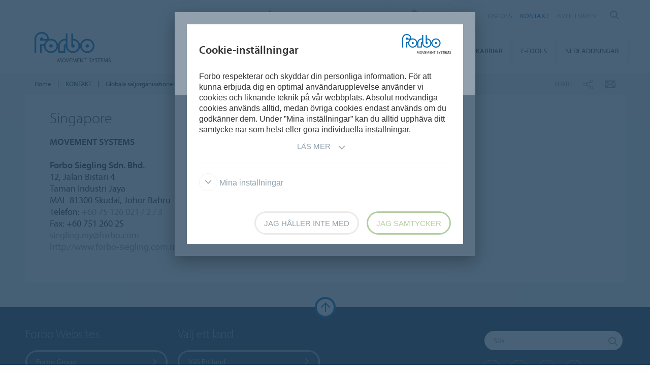

--- FILE ---
content_type: text/html; charset=utf-8
request_url: https://www.forbo.com/movement/sv-se/kontakt/globala-saeljorganisationer/asien-stillahavsregionen/singapore/lsg?div=248199d6-dbb9-43ec-973e-34c9c97692e7
body_size: 10036
content:

<!DOCTYPE html>
<html class='no-js'  lang='sv-se'>
<head>
    <title>Globala säljorganisationer</title>
    <meta charset="utf-8" />
    <meta content='IE=edge' http-equiv='X-UA-Compatible'>
    <meta content="Adresser till Forbo Movement Systems globala säljorganisation, sorterade efter kontinenter." name='description'>
    <meta content='width=device-width, initial-scale=1.0, user-scalable=no' name='viewport'>
    <meta content='telephone=no' name='format-detection'>
    <meta property="og:site_name" content="Forbo Movement Systems" />
    <meta name="google-site-verification" content="JUZAaChT3INhzKnakC8LRgO11YMTvJRG82Iosp9VzOg" />
        <meta content='/content/images/favicons/movement192x192.png' name='msapplication-TileImage'>
        <link href='/content/images/favicons/movement192x192.png' rel='apple-touch-icon'>
        <link href='/content/images/favicons/movement32x32.png' rel='icon' type='image/png'>
        <link href='/content/images/favicons/movement48x48.ico' rel='shortcut icon' type='image/x-icon'>
    <link href='https://fast.fonts.net/cssapi/466931f4-bff6-4ebb-a05d-dd294ecbfaef.css' rel='stylesheet' type='text/css' />
    <link href="/bundles/application.css?v=ckmQAqYGBi9YJi_-XT7bbn-Lvjs" media='screen' rel='stylesheet' type="text/css" />
    <link href="/bundles/modules.css?v=U2ypB6lDfBoCLo8m7DEgUaunakc" media='screen' rel='stylesheet' type="text/css" />
    <link href="/bundles/cta.css?v=3UFRQB3klKyUPF-uvv66QkvaCbk" media='screen' rel='stylesheet' type="text/css" />
    <link href="/bundles/print.css?v=mY105H9U8BNvhlqmHiYS-nvyTFM" media='print' rel='stylesheet' type="text/css" />


    <link href="/bundles/swiper.css?v=nUW6zey3aJ4G_dSnNT1bXRibD7A" media='screen' rel='stylesheet' />
    <script src="/bundles/jquery.js?v=-3pWNgcdZfVJQsSUbk6CAAnFc2U"></script>

        <script type="application/ld+json">
            {
              "@context": "https://schema.org",
              "@type": "WebSite",
              "url": "https://www.forbo.com/movement",
              "name": "Forbo Movement Systems",
              "alternateName": "Forbo.com",

                    "potentialAction": {
                          "@type": "SearchAction",
                          "target": "https://www.forbo.com/movement/sv-se/?q={search_term_string}",
                          "query-input": "required name=search_term_string"
                      }
                            }
        </script>

    <script src="https://www.recaptcha.net/recaptcha/api.js" async defer></script>
    <script type="text/javascript" src="/bundles/gtmhelper.js?v=Vj42wbQalVsyiCU-sjlulO7PqV8"></script>

        <script>
            var googleTagManagerAccount = 'GTM-5MK4XL2';
            window.dataLayer = window.dataLayer || [];
            function gtag() { dataLayer.push(arguments); }
            setCookieModalOnChangeEvent();
            if (!hasCookieConsents()) {
                setDefaultConsent();
            } else {
                updateConsent();
            }
            setForboEmployeeIfAlreadySet();
            dataLayer.push({ 'gtm.start': new Date().getTime(), 'event': 'gtm.js' });

                                                                if (hasCookieConsents()) {
                    loadTagScript();
                }
                        </script>
    <link href="/bundles/cookieconsent-override.css?v=ZAkzQjQTJey6CJ5_Wa6LwkwVl_E" rel='stylesheet' type="text/css" />

    <script type="text/javascript">
      function onImageLoadError(src) {
        console.warn(`Image failed to load: ${src}`);
        fetch(src, { method: 'HEAD' })  /* Using HEAD to just check the headers */
          .then(response => {
            if (response.redirected && response.url.includes(encodeURIComponent(src))) {
              /* redirect to login page */
              window.location.href = `${window.location.origin}/login?redirectUri=${window.location.pathname}`;
            } else {
              console.log(`Image returned status: ${response.status}`);
            }
          })
          .catch(error => {
            console.error('Error fetching image:', src, error);
          });
      }
    </script>
</head>

<body data-company='forbo' data-area='eu' data-country='sv-se' data-language="/movement/sv-se/" data-access-google-services="true" class="lang-sv">

    

        <!-- Google Tag Manager (noscript) -->
        <noscript b-6dhqtlsq74><iframe b-6dhqtlsq74 src="https://www.googletagmanager.com/ns.html?id=GTM-5MK4XL2" height="0" width="0" style="display:none;visibility:hidden"></iframe></noscript>
        <!-- End Google Tag Manager (noscript) -->
    <div b-6dhqtlsq74 class='wrapper'>
        <!-- / Forbo meta-nav-slidout module start -->
        <section b-6dhqtlsq74 class='meta-nav-slideout' data-meta-slideout='country'>
            <div b-6dhqtlsq74 class='inner'>
                <div b-6dhqtlsq74 class='row'>
                    <div b-6dhqtlsq74 class='columns large-12'>
                            <!-- / Forbo country-selector module start -->
                            <form action='/' class='country-selector location-select custom' method='get'>
                                <div b-6dhqtlsq74 class='row'>
                                    <div b-6dhqtlsq74 class='columns'>
                                        <h2 b-6dhqtlsq74>
                                            <strong b-6dhqtlsq74>V&#xE4;lj Ert land</strong>
                                        </h2>
                                    </div>
                                </div>
                                <div b-6dhqtlsq74 class='row'>
                                    <div b-6dhqtlsq74 class='columns large-3'>
                                        <label b-6dhqtlsq74 class='inline' for='area-dropdown'>Byt omr&#xE5;de</label>
                                        <select b-6dhqtlsq74 class='no-custom area-select' id='area-dropdown' name='area'></select>
                                        <div b-6dhqtlsq74 class='select-view area-select-view hide'></div>
                                    </div>
                                    <div b-6dhqtlsq74 class='columns large-3'>
                                        <label b-6dhqtlsq74 class='inline' for='country-dropdown'>Byt land</label>
                                        <select b-6dhqtlsq74 class='no-custom country-select' id='country-dropdown' name='country'></select>
                                        <div b-6dhqtlsq74 class='select-view country-select-view hide'></div>
                                    </div>
                                    <div b-6dhqtlsq74 class='columns large-3'>
                                        <label b-6dhqtlsq74 class='inline'>&nbsp;</label>
                                        <button b-6dhqtlsq74 type='submit'>
                                            G&#xE5; till sida
                                            <i b-6dhqtlsq74 aria-hidden='true' class='icon-forboicon-arrowright'></i>
                                        </button>
                                    </div>
                                    <div b-6dhqtlsq74 class='columns large-3'>
                                        <label b-6dhqtlsq74 class='wrapper remember-me' for='remember-selection'>
                                            <input b-6dhqtlsq74 class='custom hide' id='remember-selection' style='display: none;' type='checkbox'>
                                            <span b-6dhqtlsq74 class='custom checkbox'></span>
                                            Kom ih&#xE5;g mitt val
                                        </label>
                                    </div>
                                </div>
                                <div b-6dhqtlsq74 class='row'>
                                    <div b-6dhqtlsq74 class='columns'>
                                        <div b-6dhqtlsq74 class='select-view large-select-view hide'></div>
                                    </div>
                                </div>
                            </form>
                            <!-- / Forbo country-selector module end -->
                    </div>
                </div>
            </div>
            <span b-6dhqtlsq74 class='button button-plus'>
                <i b-6dhqtlsq74 aria-hidden='true' class='icon-forboicon-wrong'></i>
            </span>
        </section>
        <section b-6dhqtlsq74 class='meta-nav-slideout' data-meta-slideout='login'>
            <div b-6dhqtlsq74 class='inner'>
                <div b-6dhqtlsq74 class='row'>
                    <div b-6dhqtlsq74 class='columns large-12'>
                        <p b-6dhqtlsq74>
                            Pulldown 2
                            <br b-6dhqtlsq74>
                            Pulldown 2
                            <br b-6dhqtlsq74>
                            Pulldown 2
                            <br b-6dhqtlsq74>
                            Pulldown 2
                            <br b-6dhqtlsq74>
                            Pulldown 2
                            <br b-6dhqtlsq74>
                            Pulldown 2
                            <br b-6dhqtlsq74>
                            Pulldown 2
                            <br b-6dhqtlsq74>
                            Pulldown 2
                            <br b-6dhqtlsq74>
                            Pulldown 2
                            <br b-6dhqtlsq74>
                        </p>
                    </div>
                </div>
            </div>
            <span b-6dhqtlsq74 class='button button-plus'>
                <i b-6dhqtlsq74 aria-hidden='true' class='icon-forboicon-wrong'></i>
            </span>
        </section>

            <!-- / Forbo division-switch module start -->
            <section b-6dhqtlsq74 class='meta-nav-slideout division-switch' data-meta-slideout='division-switch'>
                <div b-6dhqtlsq74 class='inner'>
                    <div b-6dhqtlsq74 class='row'>
                        <div b-6dhqtlsq74 class='columns'>
                            <h2 b-6dhqtlsq74>
                                <strong b-6dhqtlsq74>Forbo</strong>
                                Websites
                            </h2>
                            <h5 b-6dhqtlsq74 class='is-uppercase'>V&#xE4;lj en avdelning</h5>
                            <div b-6dhqtlsq74 class='row links'>
                                <div b-6dhqtlsq74 class='columns large-3'>
                                    <a b-6dhqtlsq74 class="button " title="Forbo Corporate" href="/corporate/en-gl/">
                                                    Forbo Group
                                                    <i b-6dhqtlsq74 aria-hidden='true' class='icon-forboicon-arrowright'></i>
                                                </a>
                                </div>
                                <div b-6dhqtlsq74 class='columns large-3'>
                                    <a b-6dhqtlsq74 class="button " title="Forbo Flooring" data-type="flooring" href="/flooring/en-US/?slideout=country">
                                                    Forbo Flooring Systems
                                                    <i b-6dhqtlsq74 aria-hidden='true' class='icon-forboicon-arrowright'></i>
                                                </a>
                                </div>
                                <div b-6dhqtlsq74 class='columns large-3'>
                                    <a b-6dhqtlsq74 class="button active" title="Forbo Movement" data-type="movement" href="/movement/en-US/?slideout=country">
                                                    Forbo Movement Systems
                                                    <i b-6dhqtlsq74 aria-hidden='true' class='icon-forboicon-arrowright'></i>
                                                </a>
                                </div>
                                <div b-6dhqtlsq74 class='columns large-3'></div>
                            </div>

                        </div>
                    </div>
                </div>
                <span b-6dhqtlsq74 class='button button-plus'>
                    <i b-6dhqtlsq74 aria-hidden='true' class='icon-forboicon-wrong'></i>
                </span>
            </section>
            <!-- / Forbo division-switch module end -->
            <!-- / Forbo meta-nav-not-large module start -->
            <section b-6dhqtlsq74 class='meta-nav-slideout meta-nav-not-large' data-meta-slideout='meta-nav-not-large'>
                <div b-6dhqtlsq74 class='inner'>
                    <div b-6dhqtlsq74 class='row'>
                        <div b-6dhqtlsq74 class='columns'>

                                    <a b-6dhqtlsq74 class="button " title="OM OSS" href="/movement/sv-se/om-oss/pg9oe7">
                                        OM OSS
                                                                            <i b-6dhqtlsq74 aria-hidden='true' class='icon-forboicon-arrowright'></i>
                                                                        </a>
                                    <a b-6dhqtlsq74 class="button selected" title="KONTAKT" href="/movement/sv-se/kontakt/phrmrn">
                                        KONTAKT
                                                                            <i b-6dhqtlsq74 aria-hidden='true' class='icon-forboicon-arrowright'></i>
                                                                        </a>
                                    <a b-6dhqtlsq74 class="button " title="NYHETSBREV" href="/movement/sv-se/nyhetsbrev/pgdl40">
                                        NYHETSBREV
                                                                            <i b-6dhqtlsq74 aria-hidden='true' class='icon-forboicon-arrowright'></i>
                                                                        </a>
                        </div>
                    </div>
                </div>
                <span b-6dhqtlsq74 class='button button-plus'>
                    <i b-6dhqtlsq74 aria-hidden='true' class='icon-forboicon-wrong'></i>
                </span>
            </section>
            <!-- / Forbo meta-nav-not-large module end -->

        <!-- / Forbo meta-nav-slidout module end -->
        <div b-6dhqtlsq74 class='body-container'>
            
<header id="header" role="banner" class=""
        data-disable-cookie-consent="false"
        data-cookie-query="/apidata/CookieConfig/?divisionId=248199d6-dbb9-43ec-973e-34c9c97692e7&amp;languageId=c867dba8-0f10-4ad2-b88b-b6be21fe55a9&amp;languageCode=sv&amp;regionCode=se&amp;sitebaseUrl=/movement/sv-se/&amp;localizationCode=sv-SE"
        data-country-query="/apidata/CountryQuery/?canonicalId=&amp;divisionId=248199d6-dbb9-43ec-973e-34c9c97692e7&amp;languageId=c867dba8-0f10-4ad2-b88b-b6be21fe55a9&amp;region=se"
        data-language-query="/apidata/LanguageQuery/?canonicalId=&amp;divisionId=248199d6-dbb9-43ec-973e-34c9c97692e7&amp;languageId=c867dba8-0f10-4ad2-b88b-b6be21fe55a9"
        data-country-contact-query="/apidata/CountryContactQuery/?canonicalId=&amp;divisionId=248199d6-dbb9-43ec-973e-34c9c97692e7"
        data-cookie-statistics-path="/apidata/CookieStatistic?divisionId=248199d6-dbb9-43ec-973e-34c9c97692e7&amp;languageId=c867dba8-0f10-4ad2-b88b-b6be21fe55a9&amp;regionCode=se&amp;">

    <!-- / Forbo meta-nav module start -->
    <div class='row'>
      <div class='columns'>
        <nav class='meta-nav'>
          <ul class='right inline-list'>
              <li class='division-switch slideout-link'>
                <a class='button is-borderless' data-icon='h' data-meta-container='division-switch' href='#' title='Division'>
                    <span>Forbo Movement Systems</span>
                  <i aria-hidden='true' class='arrow icon-inside-circle'></i>
                </a>
              </li>

                <li class='country slideout-link'>
                    <a class='button is-borderless' data-icon='s' data-meta-container='country' href='#' title='Sweden'>
                      <span>Sweden</span>
                      <i aria-hidden='true' class='arrow icon-inside-circle'></i>
                    </a>
                </li>

                <li class='meta-nav-not-large slideout-link'>
                  <a class='button is-borderless' data-icon='k' data-meta-container='meta-nav-not-large' href='#' title='Menu'>
                    <i aria-hidden='true' class='arrow icon-inside-circle'></i>
                  </a>
                </li>
                    <li class='link '>
                      <a title="OM OSS" href="/movement/sv-se/om-oss/pg9oe7">OM OSS</a>
                    </li>
                    <li class='link selected'>
                      <a title="KONTAKT" href="/movement/sv-se/kontakt/phrmrn">KONTAKT</a>
                    </li>
                    <li class='link '>
                      <a title="NYHETSBREV" href="/movement/sv-se/nyhetsbrev/pgdl40">NYHETSBREV</a>
                    </li>

              <li class='input'>
                
<form action='' class='search small' method='get'>
    <input placeholder='S&#xF6;k' type='search' name="q">
    <input id="ea5ec426-9f98-42b5-888b-298fa13e7dc9" title='S&#xF6;k' type='submit'>
    <span>
        <i aria-hidden='true' class='icon-forboicon-detail'></i>
    </span>
</form>
              </li>
          </ul>
        </nav>
      </div>
    </div>
    <!-- / Forbo meta-nav module end -->
  <!-- / Forbo main-nav module start -->
  <div class="navigation-wrapper">
    <div class="logo-wrapper">
      <a id="logo" title="Forbo Movement Systems" class="forbo-logo" href="/movement/sv-se/">
        <img src="/content/images/forbo_movement_logo.svg" width="100" height="40" title="Forbo Movement Systems" alt="Forbo Movement Systems">
      </a>
    </div>
    <div class="main-nav-wrapper">
      <nav class="main-nav top-bar" id="main-nav" role="navigation">
        <ul class="title-area">
            <li class='toggle-topbar menu-icon'>
              <a href='#' title='Menu'>
                <span>Menu</span>
              </a>
            </li>
        </ul>
        <section class="top-bar-section">
          <ul class="right">
                <li class='  '>
                  <a class="button" title="Home" href="/movement/sv-se/home/p6q194">
                    Home
                    <i aria-hidden='true' class='icon-forboicon-arrowright'></i>
                  </a>
                  <i aria-hidden='true' class='close-button icon-forboicon-wrong'></i>
                </li>
                <li class='  '>
                  <a class="button" title="Produkter" href="/movement/sv-se/produkter/pmihh0">
                    Produkter
                    <i aria-hidden='true' class='icon-forboicon-arrowright'></i>
                  </a>
                  <i aria-hidden='true' class='close-button icon-forboicon-wrong'></i>
                </li>
                <li class='  '>
                  <a class="button" title="Industrier &amp; Applikation" href="/movement/sv-se/industrier-applikation/pi0h92">
                    Industrier &amp; Applikation
                    <i aria-hidden='true' class='icon-forboicon-arrowright'></i>
                  </a>
                  <i aria-hidden='true' class='close-button icon-forboicon-wrong'></i>
                </li>
                <li class='  '>
                  <a class="button" title="Service" href="/movement/sv-se/service/p0y55o">
                    Service
                    <i aria-hidden='true' class='icon-forboicon-arrowright'></i>
                  </a>
                  <i aria-hidden='true' class='close-button icon-forboicon-wrong'></i>
                </li>
                <li class=' has-dropdown '>
                  <a class="button" title="Sustainability" href="/movement/sv-se/sustainability/p72fbd">
                    Sustainability
                    <i aria-hidden='true' class='icon-forboicon-arrowright'></i>
                  </a>
                    <ul class='dropdown'>
                      <li>
                        <div class='inner'>
                          <div class='row'>
                            <div class='columns large-12'>
                              <h4>
                                <a title="Sustainability" href="/movement/sv-se/sustainability/p72fbd">
                                  Sustainability
                                </a>
                              </h4>
                              <ul>
                                  <li >
                                    <a class='button' href='/movement/sv-se/sustainability/making-a-difference/pxpjye' title='&quot;Making a difference.&quot;'>
                                      &quot;Making a difference.&quot;
                                      <i aria-hidden='true' class='icon-forboicon-arrowright'></i>
                                    </a>
                                  </li>
                                  <li >
                                    <a class='button' href='/movement/sv-se/sustainability/our-responsibility/pfv96i' title='Our Responsibility'>
                                      Our Responsibility
                                      <i aria-hidden='true' class='icon-forboicon-arrowright'></i>
                                    </a>
                                  </li>
                                  <li >
                                    <a class='button' href='/movement/sv-se/sustainability/sustainable-products/p747az' title='Sustainable Products'>
                                      Sustainable Products
                                      <i aria-hidden='true' class='icon-forboicon-arrowright'></i>
                                    </a>
                                  </li>
                                  <li >
                                    <a class='button' href='/movement/sv-se/sustainability/sustainability-report/p2ch9r' title='Sustainability Report'>
                                      Sustainability Report
                                      <i aria-hidden='true' class='icon-forboicon-arrowright'></i>
                                    </a>
                                  </li>
                              </ul>
                            </div>
                          </div>
                        </div>
                      </li>
                    </ul>
                  <i aria-hidden='true' class='close-button icon-forboicon-wrong'></i>
                </li>
                <li class='  '>
                  <a class="button" title="Karri&#xE4;r" href="/movement/sv-se/karriaer/pcbl0f">
                    Karri&#xE4;r
                    <i aria-hidden='true' class='icon-forboicon-arrowright'></i>
                  </a>
                  <i aria-hidden='true' class='close-button icon-forboicon-wrong'></i>
                </li>
                <li class='  '>
                  <a class="button" title="E-Tools" href="/movement/sv-se/e-tools/pfk1k1">
                    E-Tools
                    <i aria-hidden='true' class='icon-forboicon-arrowright'></i>
                  </a>
                  <i aria-hidden='true' class='close-button icon-forboicon-wrong'></i>
                </li>
                <li class=' has-dropdown '>
                  <a class="button" title="Nedladdningar" href="/movement/sv-se/nedladdningar/pykhn9">
                    Nedladdningar
                    <i aria-hidden='true' class='icon-forboicon-arrowright'></i>
                  </a>
                    <ul class='dropdown'>
                      <li>
                        <div class='inner'>
                          <div class='row'>
                            <div class='columns large-12'>
                              <h4>
                                <a title="Nedladdningar" href="/movement/sv-se/nedladdningar/pykhn9">
                                  Nedladdningar
                                </a>
                              </h4>
                              <ul>
                                  <li >
                                    <a class='button' href='/movement/sv-se/nedladdningar/image-broschyr/ppfyvx' title='Image-broschyr'>
                                      Image-broschyr
                                      <i aria-hidden='true' class='icon-forboicon-arrowright'></i>
                                    </a>
                                  </li>
                                  <li >
                                    <a class='button' href='/movement/sv-se/nedladdningar/hallbarhetsrapport/pfrqjh' title='H&#xE5;llbarhetsrapport'>
                                      H&#xE5;llbarhetsrapport
                                      <i aria-hidden='true' class='icon-forboicon-arrowright'></i>
                                    </a>
                                  </li>
                                  <li >
                                    <a class='button' href='/movement/sv-se/nedladdningar/produktbroschyrer/pmtjpb' title='Produktbroschyrer'>
                                      Produktbroschyrer
                                      <i aria-hidden='true' class='icon-forboicon-arrowright'></i>
                                    </a>
                                  </li>
                                  <li >
                                    <a class='button' href='/movement/sv-se/nedladdningar/anvaendningsbroschyrer/prwxvv' title='Anv&#xE4;ndningsbroschyrer '>
                                      Anv&#xE4;ndningsbroschyrer 
                                      <i aria-hidden='true' class='icon-forboicon-arrowright'></i>
                                    </a>
                                  </li>
                                  <li >
                                    <a class='button' href='/movement/sv-se/nedladdningar/declarations-of-compliance/pwq2r7' title='Declarations of Compliance'>
                                      Declarations of Compliance
                                      <i aria-hidden='true' class='icon-forboicon-arrowright'></i>
                                    </a>
                                  </li>
                                  <li >
                                    <a class='button' href='/movement/sv-se/nedladdningar/foersaeljningsvillkor/pl7loc' title='F&#xF6;rs&#xE4;ljningsvillkor'>
                                      F&#xF6;rs&#xE4;ljningsvillkor
                                      <i aria-hidden='true' class='icon-forboicon-arrowright'></i>
                                    </a>
                                  </li>
                              </ul>
                            </div>
                          </div>
                        </div>
                      </li>
                    </ul>
                  <i aria-hidden='true' class='close-button icon-forboicon-wrong'></i>
                </li>
          </ul>
        </section>
      </nav>
    </div>
  </div>
  <!-- / Forbo main-nav module end -->
</header>


            <main b-6dhqtlsq74 id='maincontent' role='content'>
                <!--[if gte IE 9]><!-->
                <div b-6dhqtlsq74 class='forbo-logo only-for-print' id='print-logo'></div>
                <!--<![endif]-->
                <!--[if lte IE 8]>
                    <div class='only-for-print'>
                        <img alt="" width="183" height="79" src="/content/images/forbo_logo.gif"/>
                    </div>
                <![endif]-->
                

    <div class='row '>
        <div class='columns small-7 large-8'>
            <!-- / Forbo breadcrumb module start -->
            <nav class='breadcrumb'>
                <div class='row'>
                    <ol class='breacrumb__list no-bullet' typeof='BreadcrumbList' vocab='https://schema.org/'>
                                    <li class="" property='itemListElement' typeof='ListItem'>
                                        <a href='/movement/sv-se/' title='Home' property='item' typeof='WebPage'>
                                            <span property='name'>Home</span>
                                        </a>
                                        <meta content='1' property='position'>
                                    </li>
                                    <li class="" property='itemListElement' typeof='ListItem'>
                                        <a href='/movement/sv-se/kontakt/phrmrn' title='KONTAKT' property='item' typeof='WebPage'>
                                            <span property='name'>KONTAKT</span>
                                        </a>
                                        <meta content='2' property='position'>
                                    </li>
                                    <li class="" property='itemListElement' typeof='ListItem'>
                                        <a href='/movement/sv-se/kontakt/globala-saeljorganisationer/pis40x' title='Globala säljorganisationer' property='item' typeof='WebPage'>
                                            <span property='name'>Globala säljorganisationer</span>
                                        </a>
                                        <meta content='3' property='position'>
                                    </li>
                                    <li class="parent" property='itemListElement' typeof='ListItem'>
                                        <a href='/movement/sv-se/kontakt/globala-saeljorganisationer/pis40x?area=ai' title='Asien-Stillahavsregionen' property='item' typeof='WebPage'>
                                                <i aria-hidden='true' class='icon-forboicon-arrowleft'></i>
                                            <span property='name'>Asien-Stillahavsregionen</span>
                                        </a>
                                        <meta content='4' property='position'>
                                    </li>
                                    <li class="current" property='itemListElement' typeof='ListItem'>
                                        <div property="item" typeof="WebPage" resource="">
                                            <span property='name'>Singapore</span>
                                        </div>
                                        <meta content='5' property='position'>
                                    </li>
                    </ol>
                </div>
            </nav>
            <!-- / Forbo breadcrumb module end -->
        </div>
        <div class='columns small-5 large-4'>
            <div class='share-bar'>
                <div class='row'>
                    <p class='share-title'>Share</p>
                    <ul class='button-group is-borderless'>
                            <li>
                                <a data-remodal-target="sharebuttons" href="#" title="Share">
                                    <i aria-hidden='true' class='icon-forboicon-share icon-inside-circle'></i>
                                </a>
                            </li>
                        <li>
                            <a id="hl-shared-email" title="e-post" href="mailto:?subject=Singapore&amp;body=%0D%0A%0Dhttps://www.forbo.com/movement/sv-se/kontakt/globala-saeljorganisationer/asien-stillahavsregionen/singapore/lsg?div=248199d6-dbb9-43ec-973e-34c9c97692e7">
                                <i aria-hidden='true' class='icon-forboicon-couvert icon-inside-circle'></i>
                            </a>
                        </li>
                    </ul>
                </div>
            </div>
        </div>
    </div>






<div class="content-box">
    <div class="row">
        <div class="columns">
            <div class="inner">
                    <h3>Singapore</h3>
            <p>
                <b>MOVEMENT SYSTEMS</b><br /><br />
              <b>Forbo Siegling Sdn. Bhd.</b><br />
              12, Jalan Bistari 4<br />Taman Industri Jaya<br />MAL-81300 Skudai, Johor Bahru 

                <br />
Telefon: 
                                    <a href="tel:&#x2B;607512602123">&#x2B;60 75 126 021 / 2 / 3</a>
                                    <br />
Fax: +60 751 260 25                <br />
                  <a href="mailto:siegling.my@forbo.com">siegling.my@forbo.com</a><br />
                  <a href="http://www.forbo-siegling.com.my">http://www.forbo-siegling.com.my</a>
            </p>
                        <br />
            </div>
        </div>
    </div>
</div>
            </main>
            
  <footer role='contentinfo'>
      


      <a id="scroll-top" class="button button-one-icon" title="Top" href="/">
          <i aria-hidden='true' class='icon-forboicon-largearrowup icon-inside-circle has-fat-border'></i>
      </a>

        <div class='footer-row'>
            <div class='row'>
                <div class='columns large-6 medium-12 medium-line'>
                    <div class='row'>
                        <div class='columns large-6 medium-6'>
                            <h3>Forbo Websites</h3>
                            <nav class='websites'>
                                <ul class='no-bullet'>
                                    <li class=''>
                                        <!-- / Forbo button-group module expand variant start -->
                                            <a class="button button-expand footer-set-button" title="Forbo Corporate" href="/corporate/en-gl/">
                                            Forbo Group
                                            <i aria-hidden='true' class='icon-forboicon-arrowright'></i>
                                        </a>

                                        <!-- / Forbo button-group module expand variant end -->
                                    </li>
                                    <li class=''>
                                        <!-- / Forbo button-group module expand variant start -->
                                            <a class="button button-expand footer-set-button" title="Forbo Flooring Systems" href="https://www.forbo.com/flooring/en-gl/">
                                            Forbo Flooring Systems
                                            <i aria-hidden='true' class='icon-forboicon-arrowright'></i>
                                        </a>

                                        <!-- / Forbo button-group module expand variant end -->
                                    </li>
                                    <li class='active'>
                                        <!-- / Forbo button-group module expand variant start -->
                                            <a class="button button-expand footer-set-button" title="Forbo Movement Systems" href="https://www.forbo.com/movement/en-gl/">
                                            Forbo Movement Systems
                                            <i aria-hidden='true' class='icon-forboicon-arrowright'></i>
                                        </a>

                                        <!-- / Forbo button-group module expand variant end -->
                                    </li>
                                </ul>
                            </nav>
                        </div>
                            <div class='columns large-6 medium-6'>
                                <h3>V&#xE4;lj ett land</h3>
                                <!-- / Forbo button-group module expand variant start -->
                                <a class="button button-expand call-slideout" title="V&#xE4;lj ett land" data-meta-container="country" href="/">
                                    V&#xE4;lj Ert land
                                    <i aria-hidden='true' class='icon-forboicon-arrowright'></i>
                                </a>

                                <!-- / Forbo button-group module expand variant end -->
                            </div>
                    </div>
                </div>
                <div class='columns large-6 medium-12'>
                    <div class='row'>
                        <div class='columns large-6 medium-6'>
                        </div>
                        <div class='columns large-6 medium-6'>
                           
<form action='' class='search open set-search-footer' method='get'>
    <input placeholder='S&#xF6;k' type='search' name="q">
    <input id="53c2bdb5-3d4c-47d0-b76a-19c28a887e12" title='S&#xF6;k' type='submit'>
    <span>
        <i aria-hidden='true' class='icon-forboicon-detail'></i>
    </span>
</form>
                            <!-- / Forbo button-group module is-borderless state start -->
                            <ul class='button-group is-borderless'>
                                        <li>
                                            <a data-gtm-selector="footer|social-media-icon" title="Forbo Movement Systems on Facebook" href="http://www.facebook.com/ForboMovementSystems" target="_blank">
                                                <i aria-hidden='true' class='icon-forboicon-facebook icon-inside-circle'></i>
                                            </a>
                                        </li>
                                        <li>
                                            <a data-gtm-selector="footer|social-media-icon" title="Forbo Movement Systems on LinkedIn" href="http://www.linkedin.com/company/forbo-movement-systems" target="_blank">
                                                <i aria-hidden='true' class='icon-forboicon-linkedin icon-inside-circle'></i>
                                            </a>
                                        </li>
                                        <li>
                                            <a data-gtm-selector="footer|social-media-icon" title="Forbo Movement Systems on YouTube" href="https://www.youtube.com/user/ForboMovementSystems" target="_blank">
                                                <i aria-hidden='true' class='icon-forboicon-youtube icon-inside-circle'></i>
                                            </a>
                                        </li>
                                        <li>
                                            <a data-gtm-selector="footer|social-media-icon" title="Forbo Movement Systems on Wikipedia" href="http://en.wikipedia.org/wiki/Forbo_Movement_Systems" target="_blank">
                                                <i aria-hidden='true' class='icon-forboicon-wiki icon-inside-circle'></i>
                                            </a>
                                        </li>
                            </ul>
                            <!-- / Forbo button-group module is-borderless state end -->
                            <nav class='slashes'>
                                <ul class='inline-list'>
                                            <li >
                                                <a title="Disclaimer" href="/movement/sv-se/disclaimer/pplwvb">Disclaimer</a>
                                            </li>
                                            <li >
                                                <a title="Forbo Integrity Line" href="/movement/sv-se/kontakt/forbo-integrity-line/pv94w3">Forbo Integrity Line</a>
                                            </li>
                                      <li>
                                        <a id="open-cookie-consent-modal" title="Cookie-inst&#xE4;llningar" href="#">Cookie-inst&#xE4;llningar</a>
                                      </li>
                                </ul>
                            </nav>
                        </div>
                    </div>
                </div>
            </div>
        </div>
        <div class='hide-for-medium-down'>
            <div class='footer-row'>
              <div class='row'>
                <div class='columns large-3'>
                    <h3>
                      Forbo Movement Systems
                    </h3>
                    <nav>
                      <ul class='no-bullet'>
                          <li >
                            <a title="Home" href="/movement/sv-se/home/p6q194">Home</a>
                          </li>
                          <li >
                            <a title="Produkter" href="/movement/sv-se/produkter/pmihh0">Produkter</a>
                          </li>
                          <li >
                            <a title="Industrier &amp; Applikation" href="/movement/sv-se/industrier-applikation/pi0h92">Industrier &amp; Applikation</a>
                          </li>
                          <li >
                            <a title="Service" href="/movement/sv-se/service/p0y55o">Service</a>
                          </li>
                          <li >
                            <a title="Sustainability" href="/movement/sv-se/sustainability/p72fbd">Sustainability</a>
                          </li>
                          <li >
                            <a title="Karri&#xE4;r" href="/movement/sv-se/karriaer/pcbl0f">Karri&#xE4;r</a>
                          </li>
                          <li >
                            <a title="E-Tools" href="/movement/sv-se/e-tools/pfk1k1">E-Tools</a>
                          </li>
                          <li >
                            <a title="Nedladdningar" href="/movement/sv-se/nedladdningar/pykhn9">Nedladdningar</a>
                          </li>
                      </ul>
                    </nav>
                </div>
                    <div class='columns large-3'>
                      <h3>&nbsp;</h3>
                      <p>
                        Forbo Siegling Svenska AB
                        <br>
                        Bang&#xE5;rdsv&#xE4;gen 10
                        <br>
                        Box 140
                        <br>
                        SE-42822 K&#xE5;llered (Gothenburg)
                      </p>
                      <p>
                          Telefon: <a href="tel:&#x2B;4631997050">&#x2B;46 319 970 50</a> <br/>
                          Fax: &#x2B;46 319 970 51 <br/>
                      </p>
                      <!-- / Forbo button module is-borderless state end -->

                        <br>
                    </div>

                <div class='columns large-3'>
                    <h3>Adresser Worldwide</h3>
                    <!-- / Forbo button-group module expand variant start -->
                    <a class="button button-expand" title="V&#xE4;lj en kontakt" href="/movement/sv-se/kontakt/globala-saeljorganisationer/pis40x">
                      V&#xE4;lj en kontakt
                      <i aria-hidden='true' class='icon-forboicon-arrowright'></i>
                    </a>
                    <!-- / Forbo button-group module expand variant end -->
                </div>
              </div>
            </div>
        </div>

      <div class='footer-row '>
          <div class='row'>
              <div class='columns'>
                <h2 class='tagline'>Siegling - total belting solutions</h2>
                <a id="logo-footer" title="Forbo Movement Systems" class="forbo-logo" href="/movement/sv-se/">
                  <img src="/content/images/forbo_movement_logo_white.svg" width="100" height="40" title="Forbo Movement Systems" alt="Forbo Movement Systems">
                </a>
              </div>
          </div>
      </div>
  </footer>

        </div>
    </div>

        <div b-6dhqtlsq74 class='remodal-bg'>
            <div b-6dhqtlsq74 class='remodal share-links-buttons' data-remodal-id='sharebuttons' data-remodal-options='hashTracking: false'>
                <a b-6dhqtlsq74 class='button button-one-icon remodal-close share-links-close' data-remodal-action='close'>
                    <i b-6dhqtlsq74 aria-hidden='true' class='icon-forboicon-wrong icon-inside-circle'></i>
                </a>
                <!-- / Forbo button-group module is-borderless state start -->
                <ul b-6dhqtlsq74 class='button-group is-borderless'>
                        <li b-6dhqtlsq74>
                            <a b-6dhqtlsq74 class="" id="hl-facebook" title="Facebook" href="https://www.facebook.com/sharer/sharer.php?u=https://www.forbo.com/movement/sv-se/kontakt/globala-saeljorganisationer/asien-stillahavsregionen/singapore/lsg?div=248199d6-dbb9-43ec-973e-34c9c97692e7" target="_blank">
                                <i b-6dhqtlsq74 aria-hidden='true' class='icon-forboicon-facebook icon-inside-circle'></i>
                            </a>
                        </li>
                        <li b-6dhqtlsq74>
                            <a b-6dhqtlsq74 class="" id="hl-linkedin" title="LinkedIn" href="https://www.linkedin.com/shareArticle?mini=true&amp;url=https://www.forbo.com/movement/sv-se/kontakt/globala-saeljorganisationer/asien-stillahavsregionen/singapore/lsg?div=248199d6-dbb9-43ec-973e-34c9c97692e7&amp;title=&amp;summary=&amp;source=" target="_blank">
                                <i b-6dhqtlsq74 aria-hidden='true' class='icon-forboicon-linkedin icon-inside-circle'></i>
                            </a>
                        </li>
                </ul>
                <!-- / Forbo button-group module is-borderless state end -->
            </div>
        </div>

    <script type="text/javascript" src="/bundles/fontdetect.js?v=jQHvKNxgMrNHG0cxoN-6NZnq9DM"></script>
        <script>
            document.addEventListener('DOMContentLoaded', function () {
                indicateForboEmployee();
            });
        </script>




    <script src="/bundles/modernizr.js?v=u6DrQ6Rf0zwettNEikWYsS844yc" type='module'></script>

        <script src="https://maps.googleapis.com/maps/api/js?key=AIzaSyAYM-INbkPPPfVMtAqQx-kSBW0ThKHJ7sA&channel=5"></script>

    <script src="/bundles/main.js?v=LcLLFCGOFynvjR0Y30F0482YDgg"></script>
    <script src="/scripts/application.js" type='module'></script>
    <script src="/bundles/productfinder.js?v=hTHKyebWsuaxPVeY1-5ZzPifJqk" type='module'></script>
    <script src="/bundles/product_filter.js?v=u0kJGnwFp1uKLI34oyUNDxQblBU" type='module'></script>
    <script src="/bundles/application.overrides.js?v=Gv6BhL5hsvcDzfUy_j91X_4Me7Q" type='module'></script>
    <script src="/bundles/waypoints.js?v=M_ph0sayMm5fEj71a2iF1wjyw5s" type='module'></script>
    <script src="/bundles/counterup.js?v=VlKDnkMZaLFNhl7NVys_bldORos" type='module'></script>
    <script src="/bundles/main2.js?v=n75DClp3Zo-8q1dnAjqAe-ydLfM"></script>

    <script src="/bundles/form-validation.js?v=VpZBk26ZOtb9-BoULz2F02R_NCs"></script>

    <!--wn1sdwk000STF / US -->
</body>
</html>
